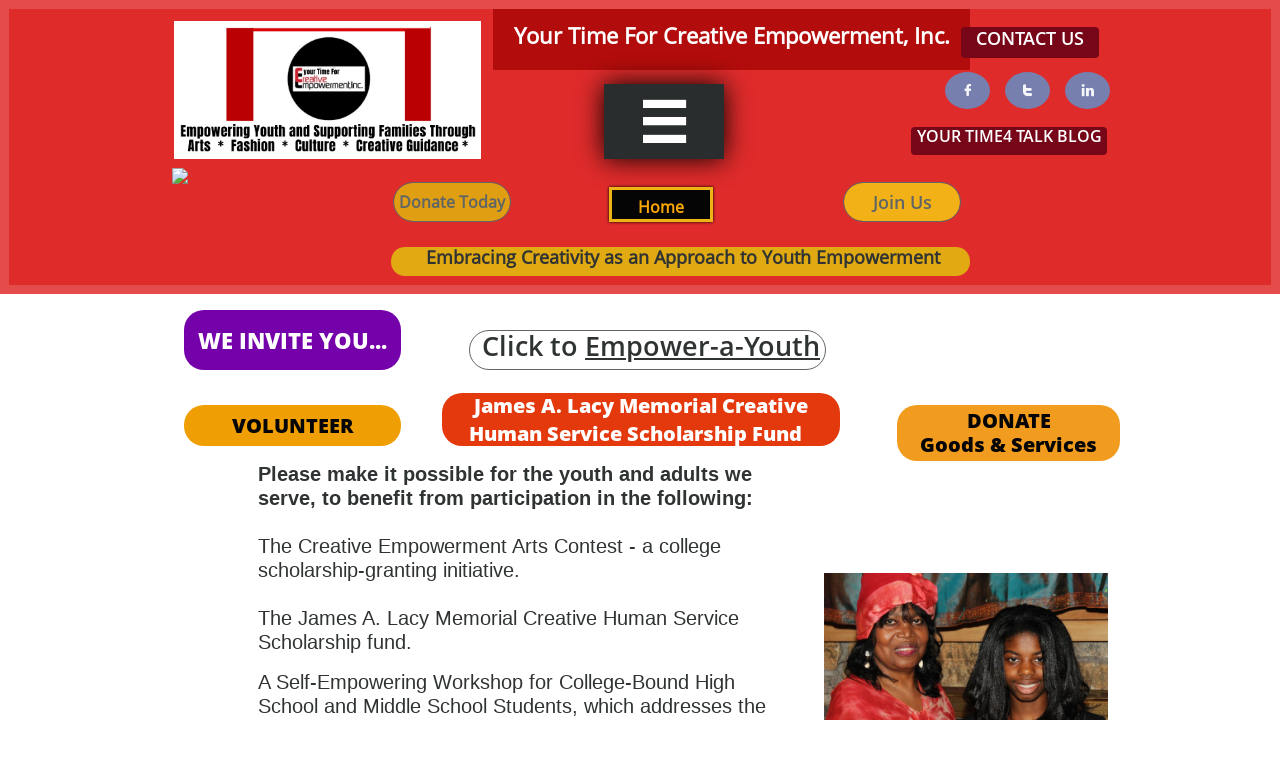

--- FILE ---
content_type: text/html
request_url: https://www.yourtime4liny.org/we-invite-you
body_size: 8129
content:
<!DOCTYPE html PUBLIC "-//W3C//DTD XHTML 1.0 Transitional//EN" "http://www.w3.org/TR/xhtml1/DTD/xhtml1-transitional.dtd">
<html xmlns="http://www.w3.org/1999/xhtml">
<head>
<title>WE INVITE YOU...</title>
<meta http-equiv="Content-Type" content="text/html; charset=utf-8"/>
<meta http-equiv="X-UA-Compatible" content="IE=edge">
<meta name="SKYPE_TOOLBAR" content="SKYPE_TOOLBAR_PARSER_COMPATIBLE"/>
<meta name="HandheldFriendly" content="True" />
<meta name="MobileOptimized" content="1024" />
<meta name="viewport" content="width=1024" /> 
<meta name="twitter:card" content="summary"/>
<meta property="og:image" content="https://storage.googleapis.com/wzsitethumbnails/site-50121574/800x500.jpg"/>
<meta property="og:image:width" content="800"/>
<meta property="og:image:height" content="500"/>

<script type="text/javascript">
var _fc;window.getInsights=function(a,b){_fc||(_fc=a,a=null),window.AMInsights?(_fc&&(_fc(window.AMInsights),_fc=null),a&&a(window.AMInsights)):(b=b||25,setTimeout(function(){window.getInsights(a,2*b)},b))};
</script>
<script type="text/javascript" src="https://assets.mywebsitebuilder.com/assets/t.js?brand=homestead&v=g-202507311507277730" async></script>
<script type="text/javascript">
window.getInsights(function(insights){insights.init('575a3856-1ecb-4a2e-b74d-3256c04adf56');});
</script>

<link rel='stylesheet' type='text/css' href='https://components.mywebsitebuilder.com/g-202507311507277730/viewer-homestead/viewer.css'/>

<script type='text/javascript'>
var PageData = {"baseAddress":"www.yourtime4liny.org","ServicesBasePath":"https://te-viewer.mywebsitebuilder.com","isTablet":false,"siteSettings":{"behanceSocialLinkId":"{\"type\":\"behance\",\"title\":\"Behance\",\"url\":\"https://www.behance.com\"}","dribbbleSocialLinkId":"{\"type\":\"dribbble\",\"title\":\"Dribbble\",\"url\":\"https://www.dribbble.com\"}","enableColumnsGrid":"false","etsySocialLinkId":"{\"type\":\"etsy\",\"title\":\"Etsy\",\"url\":\"https://www.etsy.com\"}","facebookSocialLinkId":"{\"type\":\"facebook\",\"title\":\"Facebook\",\"url\":\"https://www.facebook.com/@YourTimeForCreativeEmpowermentinc/\"}","flickrSocialLinkId":"{\"type\":\"flickr\",\"title\":\"Flickr\",\"url\":\"https://www.flickr.com\"}","instagramSocialLinkId":"{\"type\":\"instagram\",\"title\":\"Instagram\",\"url\":\"https://www.instagram.com\"}","isFirstMobileUse":"true","linkedinSocialLinkId":"{\"type\":\"linkedin\",\"title\":\"LinkedIn\",\"url\":\"https://www.linkedin.com/company/your-time-for-creative-empowerment-inc-\"}","mobileIsDeactivated":"true","paypalAccountId":"\"YourPayPalEmail@domain.com\"","PayPalcurrency":"\"USD\"","picasaSocialLinkId":"{\"type\":\"picasa\",\"title\":\"Picasa\",\"url\":\"https://www.picasa.com\"}","pinterestSocialLinkId":"{\"type\":\"pinterest\",\"title\":\"Pinterest\",\"url\":\"https://www.pinterest.com\"}","redditSocialLinkId":"{\"type\":\"reddit\",\"title\":\"Reddit\",\"url\":\"https://www.reddit.com\"}","renrenSocialLinkId":"{\"type\":\"renren\",\"title\":\"Renren\",\"url\":\"https://www.renren.com\"}","showAlwaysColumnsGrid":"false","soundCloudSocialLinkId":"{\"type\":\"soundCloud\",\"title\":\"SoundCloud\",\"url\":\"https://www.soundcloud.com\"}","tripAdvisorSocialLinkId":"{\"type\":\"tripAdvisor\",\"title\":\"Trip Advisor\",\"url\":\"https://www.tripadvisor.com\"}","tumblrSocialLinkId":"{\"type\":\"tumblr\",\"title\":\"Tumblr\",\"url\":\"https://www.tumblr.com\"}","twitterSocialLinkId":"{\"type\":\"twitter\",\"title\":\"Twitter\",\"url\":\"https://x./@yourtime4info\"}","vimeoSocialLinkId":"{\"type\":\"vimeo\",\"title\":\"Vimeo\",\"url\":\"https://www.vimeo.com\"}","vkSocialLinkId":"{\"type\":\"vk\",\"title\":\"VK\",\"url\":\"https://www.vk.com\"}","weiboSocialLinkId":"{\"type\":\"weibo\",\"title\":\"Weibo\",\"url\":\"https://www.weibo.com\"}","youtubeSocialLinkId":"{\"type\":\"youtube\",\"title\":\"Youtube\",\"url\":\"https://www.youtube.com\"}"},"defaultAjaxPageID":"id1600868717986","PageNotFound":false};
var Global = {"FacebookAppID":"744137685644053","IsMobileView":false,"IsTabletView":false,"IsMobileClient":false,"CloudflareOptions":6,"SiteID":50121574};
var SiteInformation = {"groupId":50121574,"isPublished":false,"limitations":{"video":{"limitation":{"isLimited":true},"dialog":{"isDiscount":false}},"pages":{"limitation":{"isLimited":true},"dialog":{"isDiscount":false}},"ecommerce":{"limitation":{"isLimited":true},"dialog":{"isDiscount":false}},"publish":{"limitation":{"isLimited":true},"dialog":{"isDiscount":false}},"stats":{"limitation":{"isLimited":false},"dialog":{"isDiscount":false}},"storage":{"limitation":{"isLimited":true},"dialog":{"isDiscount":false}},"file":{"limitation":{"isLimited":true},"dialog":{"isDiscount":false}},"premium":{"limitation":{"isLimited":false},"dialog":{"isDiscount":false}},"mobile":{"limitation":{"isLimited":false},"dialog":{"isDiscount":false}},"newSites":{"limitation":{"isLimited":true},"dialog":{"isDiscount":false}},"favicon":{"limitation":{"isLimited":true},"dialog":{"isDiscount":false}},"embedded":{"limitation":{"isLimited":true},"dialog":{"isDiscount":false}},"bannerFeature":{"limitation":{"isLimited":false},"dialog":{"isDiscount":false}},"history":{"limitation":{"isLimited":true},"dialog":{"isDiscount":false}},"posts":{"limitation":{"isLimited":true},"dialog":{"isDiscount":false}},"hdvideo":{"limitation":{"isLimited":true},"dialog":{"isDiscount":false}},"totalPages":{"limitation":{"isLimited":true},"dialog":{"isDiscount":false}},"advancedStats":{"limitation":{"isLimited":false},"dialog":{"isDiscount":false}},"form":{"limitation":{"isLimited":true},"dialog":{"isDiscount":false}}},"isPremium":true,"isSaved":false,"siteType":0,"isTemplate":false,"baseVersion":"91108841","isFirstSiteVersion":false,"hasSites":false,"storeInformation":{},"appMarketInformation":{}};
var Settings = {"UserStorageUrlsMap":{"2":"https://wzukusers.blob.core.windows.net/user-{0}/","6":"https://storage.googleapis.com/wzukusers/user-{0}/","61":"https://storage.googleapis.com/wzukusers/user-{0}/","100":"https://storage.googleapis.com/te-hosted-sites/user-{0}/","105":"https://storage.googleapis.com/te-sitey-sites/user-{0}/","103":"https://storage.googleapis.com/te-websitebuilder-sites/user-{0}/","102":"https://storage.googleapis.com/te-sitelio-sites/user-{0}/","106":"https://storage.googleapis.com/te-sitebuilder-sites/user-{0}/"},"WebzaiStorageUrlsMap":{"2":"https://wzuk.blob.core.windows.net/assets/","6":"https://storage.googleapis.com/wzuk/assets/","61":"https://storage.googleapis.com/wzuk/assets/"},"InsightsTrackerUrl":"https://assets.mywebsitebuilder.com/assets","GoogleMapsApiKey":"AIzaSyDQtuw04WyGWiY3JULv0HDpHdTK16H4_nI","RecaptchaSiteKey":"6LeCLkUUAAAAABEGEwlYoLyKNxIztJfM2okdeb2V","StaticContentUrl":"https://webzaidev.blob.core.windows.net/","ServiceAddress":"https://te-viewer.mywebsitebuilder.com","ApplicationRoot":"https://components.mywebsitebuilder.com/g-202507311507277730","Brand":103,"ApplicationDomain":"homestead.com","YoutubeApiKey":"AIzaSyArOiK2GZNoSkBzk6yqkfMFJDk7KAxLp8o","AppsIframeRoot":"https://components.mywebsitebuilder.com","AppVersion":"g-202507311507277730","DevelopmentMode":"","ServiceEndpoints":{"Store":{"EmbedApi":"https://embed.mywebsitebuilder.com/dist/src/","PublicApi":"https://api.mywebsitebuilder.com/v1/"},"Storage":null},"ImageProxy":"https://images.builderservices.io/s/?","DataProxy":"https://data.mywebsitebuilder.com","IsApiPartner":true,"FacebookAppId":"744137685644053","BrandName":"homestead","RaygunSettings":null,"FreeBannerUrl":""};

</script>
<script src='https://components.mywebsitebuilder.com/g-202507311507277730/viewer/viewer.js' type='text/javascript'></script>

<script src='https://storage.googleapis.com/wzukusers/user-34601890/sites/50121574/0d3be0c8839f4874946ce2b62a7caee4/5c32770c3d6b461fb5fe56ce5d8b274c.js?1763669575' type='text/javascript'></script>
<script src='https://storage.googleapis.com/wzukusers/user-34601890/sites/50121574/0d3be0c8839f4874946ce2b62a7caee4/3c52c613b6cf4b8fbd00da328cdaec70.js?1763669575' type='text/javascript'></script>
<script src='https://storage.googleapis.com/wzukusers/user-34601890/sites/50121574/0d3be0c8839f4874946ce2b62a7caee4/053c1afcf78946b09c710b80748f4953.js?1763669575' type='text/javascript'></script>
<script type='text/javascript'>
var SiteFilesMap = {"page-1403784258535":"https://storage.googleapis.com/wzukusers/user-34601890/sites/50121574/0d3be0c8839f4874946ce2b62a7caee4/13a70d1f0b4b44deb97b024d744d1796.js","page-id1599253638019":"https://storage.googleapis.com/wzukusers/user-34601890/sites/50121574/0d3be0c8839f4874946ce2b62a7caee4/e7fedbc81a1b42bab2c5852e9305787a.js","page-id1599596753162":"https://storage.googleapis.com/wzukusers/user-34601890/sites/50121574/0d3be0c8839f4874946ce2b62a7caee4/cf18061c22c24c37b965c21c2ae60ed6.js","page-id1599596762443":"https://storage.googleapis.com/wzukusers/user-34601890/sites/50121574/0d3be0c8839f4874946ce2b62a7caee4/89a4d0b5bd274a0b90c3efb23f45e3b0.js","page-id1599596778671":"https://storage.googleapis.com/wzukusers/user-34601890/sites/50121574/0d3be0c8839f4874946ce2b62a7caee4/48dc169958b14bfda5b7fc6a1445af8f.js","page-id1599596797146":"https://storage.googleapis.com/wzukusers/user-34601890/sites/50121574/0d3be0c8839f4874946ce2b62a7caee4/3ce7e30db77d4ba78285b5a03a8bcdac.js","page-id1599596818948":"https://storage.googleapis.com/wzukusers/user-34601890/sites/50121574/0d3be0c8839f4874946ce2b62a7caee4/3fd4a7d276f1460eb31127664d812773.js","page-id1599596825867":"https://storage.googleapis.com/wzukusers/user-34601890/sites/50121574/0d3be0c8839f4874946ce2b62a7caee4/93d82f0aa01649d7886d91197e0858e9.js","page-id1599596832881":"https://storage.googleapis.com/wzukusers/user-34601890/sites/50121574/0d3be0c8839f4874946ce2b62a7caee4/9c701eeb55594fd2951f0f1155dc4efe.js","page-id1599596848427":"https://storage.googleapis.com/wzukusers/user-34601890/sites/50121574/0d3be0c8839f4874946ce2b62a7caee4/f5d2a416cd814121841d776706e56e1a.js","page-id1600868717986":"https://storage.googleapis.com/wzukusers/user-34601890/sites/50121574/0d3be0c8839f4874946ce2b62a7caee4/3c52c613b6cf4b8fbd00da328cdaec70.js","page-id1626779168396":"https://storage.googleapis.com/wzukusers/user-34601890/sites/50121574/0d3be0c8839f4874946ce2b62a7caee4/f1fcb1fa8dad467c87f0c78471069d2a.js","page-id1627079098507":"https://storage.googleapis.com/wzukusers/user-34601890/sites/50121574/0d3be0c8839f4874946ce2b62a7caee4/1ea02075ff3b4b7a98ab6a7e111ec7d8.js","page-id1627612922157":"https://storage.googleapis.com/wzukusers/user-34601890/sites/50121574/0d3be0c8839f4874946ce2b62a7caee4/42a2b6444ab64044aaea58ad81c1d4d4.js","page-id1629240113414":"https://storage.googleapis.com/wzukusers/user-34601890/sites/50121574/0d3be0c8839f4874946ce2b62a7caee4/dbe2f03f2594477fbdbce3c4a134cc8d.js","page-id1630431797436":"https://storage.googleapis.com/wzukusers/user-34601890/sites/50121574/0d3be0c8839f4874946ce2b62a7caee4/42f983c2a37c469dacd16d023299efd1.js","page-id1666618874173":"https://storage.googleapis.com/wzukusers/user-34601890/sites/50121574/0d3be0c8839f4874946ce2b62a7caee4/58f911a75a3f4c978ffb4dc899d96bec.js","page-id1690374976850":"https://storage.googleapis.com/wzukusers/user-34601890/sites/50121574/0d3be0c8839f4874946ce2b62a7caee4/341c908229f0461e97b81fc092f153b1.js","page-id1731506259413":"https://storage.googleapis.com/wzukusers/user-34601890/sites/50121574/0d3be0c8839f4874946ce2b62a7caee4/a4d3936359e34bd3bc032769a985f362.js","master-1343569893636":"https://storage.googleapis.com/wzukusers/user-34601890/sites/50121574/0d3be0c8839f4874946ce2b62a7caee4/053c1afcf78946b09c710b80748f4953.js","site-structure":"https://storage.googleapis.com/wzukusers/user-34601890/sites/50121574/0d3be0c8839f4874946ce2b62a7caee4/5c32770c3d6b461fb5fe56ce5d8b274c.js"};
</script>


<style type="text/css"> #mobile-loading-screen, #desktop-loading-screen{position:absolute;left:0;top:0;right:0;bottom:0;z-index:100000000;background:white url('[data-uri]') center center no-repeat;} body.state-loading-mobile-viewer, body.state-loading-mobile-viewer .page-element, body.state-loading-mobile-viewer #body-element, body.state-loading-desktop-viewer, body.state-loading-desktop-viewer .page-element, body.state-loading-desktop-viewer #body-element{height:100%;width:100%;overflow-y:hidden !important;} </style>
<script type="text/javascript">
var DynamicPageContent = null;
var DBSiteMetaData = { "pagesStructureInformation":{"pagesData":{"1403784258535":{"metaTags":"","headerCode":"","footerCode":"","tags":[],"id":"1403784258535","pageID":null,"pid":null,"title":"Home","name":null,"pageTitle":"Your Time For Creative Empowerment, Inc.","description":"The arts, fashion & culture as life skills tools and self-help solutions to 21st Century life's challenges and pitfalls for youth, parents and seniors","keyWords":"","index":1,"isHomePage":true,"shareStyle":true,"useNameASTitle":false,"supportsMobileStates":true,"urlAlias":"home","useNameASUrl":true,"useDefaultTitle":false,"masterPageListName":"","masterPageType":"","isSearchEngineDisabled":false},"id1599253638019":{"metaTags":"","headerCode":"","footerCode":"","tags":[],"id":"id1599253638019","pageID":null,"pid":null,"title":"About Us","name":null,"pageTitle":"Contact Us","description":"","keyWords":"","index":17,"isHomePage":false,"shareStyle":false,"useNameASTitle":false,"supportsMobileStates":true,"urlAlias":"whatwedo2","useNameASUrl":false,"useDefaultTitle":false,"masterPageListName":"","masterPageType":"","isSearchEngineDisabled":false},"id1599596753162":{"metaTags":"","headerCode":"","footerCode":"","tags":[],"id":"id1599596753162","pageID":null,"pid":null,"title":"Philosophy & Mission","name":null,"pageTitle":"Your time for creative empowerment, Inc. Our-Philosophy","description":"We are excited to work with all people who can benefit from our programs regardless of race or creed. For we know that challenges do not discriminate ","keyWords":"","index":2,"isHomePage":false,"shareStyle":false,"useNameASTitle":false,"supportsMobileStates":true,"urlAlias":"our-philosophy","useNameASUrl":false,"useDefaultTitle":false,"masterPageListName":"","masterPageType":"","isSearchEngineDisabled":false},"id1599596762443":{"metaTags":"","headerCode":"","footerCode":"","tags":[],"id":"id1599596762443","pageID":null,"pid":null,"title":"What We Offer","name":null,"pageTitle":"Our-Programs","description":"","keyWords":"","index":3,"isHomePage":false,"shareStyle":false,"useNameASTitle":false,"supportsMobileStates":true,"urlAlias":"our-programs","useNameASUrl":false,"useDefaultTitle":false,"masterPageListName":"","masterPageType":"","isSearchEngineDisabled":false},"id1599596778671":{"metaTags":"","headerCode":"","footerCode":"","tags":[],"id":"id1599596778671","pageID":null,"pid":null,"title":"Community Networking Soiree","name":null,"pageTitle":"Self-Empowering-Workshop","description":"","keyWords":"","index":5,"isHomePage":false,"shareStyle":false,"useNameASTitle":false,"supportsMobileStates":true,"urlAlias":"freecommunitynetworkingsoiree","useNameASUrl":false,"useDefaultTitle":false,"masterPageListName":"","masterPageType":"","isSearchEngineDisabled":false},"id1599596797146":{"metaTags":"","headerCode":"","footerCode":"","tags":[],"id":"id1599596797146","pageID":null,"pid":null,"title":"Self-Empowering Workshop","name":null,"pageTitle":"Self-Empowering-Workshop","description":"","keyWords":"","index":10,"isHomePage":false,"shareStyle":false,"useNameASTitle":false,"supportsMobileStates":true,"urlAlias":"self-empowering-workshop","useNameASUrl":false,"useDefaultTitle":false,"masterPageListName":"","masterPageType":"","isSearchEngineDisabled":false},"id1599596818948":{"metaTags":"","headerCode":"","footerCode":"","tags":[],"id":"id1599596818948","pageID":null,"pid":null,"title":"Fundraising Gala","name":null,"pageTitle":"Your Time For Creative Empowerment, Inc.","description":"The arts, fashion & culture as life skills tools and self-help solutions to 21st Century life's challenges and pitfalls for youth, parents and seniors","keyWords":"","index":11,"isHomePage":false,"shareStyle":false,"useNameASTitle":false,"supportsMobileStates":true,"urlAlias":"gala","useNameASUrl":false,"useDefaultTitle":false,"masterPageListName":"","masterPageType":"","isSearchEngineDisabled":false},"id1599596825867":{"metaTags":"","headerCode":"","footerCode":"","tags":[],"id":"id1599596825867","pageID":null,"pid":null,"title":"Contact Us","name":null,"pageTitle":"Contact-Us","description":"","keyWords":"","index":13,"isHomePage":false,"shareStyle":false,"useNameASTitle":false,"supportsMobileStates":true,"urlAlias":"contact-us_1","useNameASUrl":false,"useDefaultTitle":false,"masterPageListName":"","masterPageType":"","isSearchEngineDisabled":false},"id1599596832881":{"metaTags":"","headerCode":"","footerCode":"","tags":[],"id":"id1599596832881","pageID":null,"pid":null,"title":"Volunteer","name":null,"pageTitle":"Volunteers","description":"","keyWords":"","index":15,"isHomePage":false,"shareStyle":false,"useNameASTitle":false,"supportsMobileStates":true,"urlAlias":"volunteerwithus","useNameASUrl":false,"useDefaultTitle":false,"masterPageListName":"","masterPageType":"","isSearchEngineDisabled":false},"id1599596848427":{"metaTags":"","headerCode":"","footerCode":"","tags":[],"id":"id1599596848427","pageID":null,"pid":null,"title":"Goods & Services Donation","name":null,"pageTitle":"Donation-Page","description":"","keyWords":"","index":16,"isHomePage":false,"shareStyle":false,"useNameASTitle":false,"supportsMobileStates":true,"urlAlias":"goodsandservicesdonation","useNameASUrl":false,"useDefaultTitle":false,"masterPageListName":"","masterPageType":"","isSearchEngineDisabled":false,"menu":{"isMobileDisabled":false}},"id1600868717986":{"metaTags":"","headerCode":"","footerCode":"","tags":[],"id":"id1600868717986","pageID":null,"pid":null,"title":"WE INVITE YOU...","name":null,"pageTitle":"","description":"","keyWords":"","index":8,"isHomePage":false,"shareStyle":false,"useNameASTitle":false,"supportsMobileStates":true,"urlAlias":"we-invite-you","useNameASUrl":true,"useDefaultTitle":false,"masterPageListName":"","masterPageType":"","isSearchEngineDisabled":false,"menu":{"isDesktopDisabled":false,"isMobileDisabled":false}},"id1626779168396":{"metaTags":"","headerCode":"","footerCode":"","tags":[],"id":"id1626779168396","pageID":null,"pid":null,"title":"Testimonials","name":null,"pageTitle":"","description":"","keyWords":"","index":4,"isHomePage":false,"shareStyle":false,"useNameASTitle":false,"supportsMobileStates":true,"urlAlias":"testimonials","useNameASUrl":true,"useDefaultTitle":false,"masterPageListName":"","masterPageType":"","isSearchEngineDisabled":false},"id1627079098507":{"metaTags":"","headerCode":"","footerCode":"","tags":[],"id":"id1627079098507","pageID":null,"pid":null,"title":"In Memory","name":null,"pageTitle":"","description":"","keyWords":"","index":18,"isHomePage":false,"shareStyle":false,"useNameASTitle":false,"supportsMobileStates":true,"urlAlias":"in-memory","useNameASUrl":true,"useDefaultTitle":false,"masterPageListName":"","masterPageType":"","isSearchEngineDisabled":false},"id1627612922157":{"metaTags":"","headerCode":"","footerCode":"","tags":[],"id":"id1627612922157","pageID":null,"pid":null,"title":"Our Sponsors","name":null,"pageTitle":"","description":"","keyWords":"","index":14,"isHomePage":false,"shareStyle":false,"useNameASTitle":false,"supportsMobileStates":true,"urlAlias":"our-sponsors","useNameASUrl":true,"useDefaultTitle":false,"masterPageListName":"","masterPageType":"","isSearchEngineDisabled":false,"menu":{"isDesktopDisabled":false,"isMobileDisabled":false}},"id1629240113414":{"metaTags":"","headerCode":"","footerCode":"","tags":[],"id":"id1629240113414","pageID":null,"pid":null,"title":"Creative Empowerment Arts Contest","name":null,"pageTitle":"","description":"","keyWords":"","index":6,"isHomePage":false,"shareStyle":false,"useNameASTitle":false,"supportsMobileStates":true,"urlAlias":"creative-empowerment-arts-contest","useNameASUrl":true,"useDefaultTitle":false,"masterPageListName":"","masterPageType":"","isSearchEngineDisabled":false,"menu":{"isDesktopDisabled":false,"isMobileDisabled":false}},"id1630431797436":{"metaTags":"","headerCode":"","footerCode":"","tags":[],"id":"id1630431797436","pageID":null,"pid":null,"title":"Arts Contest Registration Forms","name":null,"pageTitle":"","description":"","keyWords":"","index":12,"isHomePage":false,"shareStyle":false,"useNameASTitle":false,"supportsMobileStates":true,"urlAlias":"arts-contest-registration-forms","useNameASUrl":false,"useDefaultTitle":false,"masterPageListName":"","masterPageType":"","isSearchEngineDisabled":true,"menu":{"isDesktopDisabled":true,"isMobileDisabled":true}},"id1666618874173":{"metaTags":"","headerCode":"","footerCode":"","tags":[],"id":"id1666618874173","pageID":null,"pid":null,"title":"website Update","name":null,"pageTitle":"","description":"","keyWords":"","index":19,"isHomePage":false,"shareStyle":false,"useNameASTitle":false,"supportsMobileStates":true,"urlAlias":"website-update","useNameASUrl":false,"useDefaultTitle":false,"masterPageListName":"","masterPageType":"","isSearchEngineDisabled":true,"menu":{"isDesktopDisabled":true,"isMobileDisabled":true}},"id1690374976850":{"metaTags":"","headerCode":"","footerCode":"","tags":[],"id":"id1690374976850","pageID":null,"pid":null,"title":"Upcoming Events","name":null,"pageTitle":"","description":"","keyWords":"","index":9,"isHomePage":false,"shareStyle":false,"useNameASTitle":false,"supportsMobileStates":true,"urlAlias":"upcoming-events","useNameASUrl":true,"useDefaultTitle":false,"masterPageListName":"","masterPageType":"","isSearchEngineDisabled":false,"menu":{"isDesktopDisabled":false,"isMobileDisabled":false}},"id1731506259413":{"metaTags":"","headerCode":"","footerCode":"","tags":[],"id":"id1731506259413","pageID":null,"pid":null,"title":"Community Collaboration Conference Sponsorship","name":null,"pageTitle":"","description":"","keyWords":"","index":7,"isHomePage":false,"shareStyle":false,"useNameASTitle":false,"supportsMobileStates":true,"urlAlias":"community-collaboration-conference-sponsorship","useNameASUrl":true,"useDefaultTitle":false,"masterPageListName":"","masterPageType":"","isSearchEngineDisabled":false,"menu":{"isDesktopDisabled":false,"isMobileDisabled":false}}},"pagesHierarchies": {"id1731506259413":["id1600868717986"]}},"siteStructureInformation":{"masterPages": {"1343569893636":{"pagesIDs":["1403784258535","id1599253638019","id1599596753162","id1599596762443","id1599596778671","id1599596797146","id1599596818948","id1599596825867","id1599596832881","id1599596848427","id1600868717986","id1626779168396","id1627079098507","id1627612922157","id1629240113414","id1630431797436","id1666618874173","id1690374976850","id1731506259413"]}},"listsInformation": {}} };
var TemporaryImages = [];
Viewer.initialize();
</script>
</head>
<body class="state-loading-desktop-viewer">
<div id="desktop-loading-screen"></div>


<div id="body-element"></div>

</body>
</html>



--- FILE ---
content_type: text/html; charset=utf-8
request_url: https://form.jotform.com/202664899576172
body_size: 7936
content:
<!DOCTYPE HTML PUBLIC "-//W3C//DTD HTML 4.01//EN" "http://www.w3.org/TR/html4/strict.dtd">
<html lang="en-US"  class="supernova "><head>
<meta http-equiv="Content-Type" content="text/html; charset=utf-8" />
<link rel="alternate" type="application/json+oembed" href="https://www.jotform.com/oembed/?format=json&amp;url=https%3A%2F%2Fform.jotform.com%2F202664899576172" title="oEmbed Form">
<link rel="alternate" type="text/xml+oembed" href="https://www.jotform.com/oembed/?format=xml&amp;url=https%3A%2F%2Fform.jotform.com%2F202664899576172" title="oEmbed Form">
<meta property="og:title" content="Your Time For Creative Empowerment, Inc. Goods &amp; Services Donation Form" >
<meta property="og:url" content="https://form.jotform.com/202664899576172" >
<meta property="og:description" content="Please click the link to complete this form." >
<meta name="slack-app-id" content="AHNMASS8M">
<meta property="og:image" content="https://www.jotform.com/uploads/Madona_madona/form_files/IMG_6231.676dabd4db4b03.77274495.jpeg" />
<link rel="shortcut icon" href="https://cdn.jotfor.ms/assets/img/favicons/favicon-2021-light%402x.png">
<link rel="apple-touch-icon" href="https://cdn.jotfor.ms/assets/img/favicons/favicon-2021-light%402x.png">
<script>
          var favicon = document.querySelector('link[rel="shortcut icon"]');
          window.isDarkMode = (window.matchMedia && window.matchMedia('(prefers-color-scheme: dark)').matches);
          if(favicon && window.isDarkMode) {
              favicon.href = favicon.href.replaceAll('favicon-2021-light%402x.png', 'favicon-2021-dark%402x.png');
          }
      </script><link rel="canonical" href="https://form.jotform.com/202664899576172" />
<meta name="viewport" content="width=device-width, initial-scale=1.0, maximum-scale=5.0, user-scalable=1" />
<meta name="HandheldFriendly" content="true" />
<title>Your Time For Creative Empowerment, Inc. Goods &amp; Services Donation Form</title>
<link href="https://cdn.jotfor.ms/s/static/21bf33ac6ee/static/formCss.css" rel="stylesheet" type="text/css" />
<link type="text/css" rel="stylesheet" href="https://cdn.jotfor.ms/stylebuilder/static/form-common.css?v=bfad20d
"/>
<style type="text/css">@media print{*{-webkit-print-color-adjust: exact !important;color-adjust: exact !important;}.form-section{display:inline!important}.form-pagebreak{display:none!important}.form-section-closed{height:auto!important}.page-section{position:initial!important}}</style>
<link type="text/css" rel="stylesheet" href="https://cdn.jotfor.ms/stylebuilder/static/form-layout/nova.css?v3.3.68078"/>
<link type="text/css" rel="stylesheet" href="https://cdn.jotfor.ms/themes/CSS/566a91c2977cdfcd478b4567.css?v=3.3.68078&themeRevisionID=5dca5ac9a5e86d17235d90c1"/>
<link type="text/css" rel="stylesheet" href="https://cdn.jotfor.ms/s/static/21bf33ac6ee/css/styles/payment/payment_feature.css?3.3.68078" />
<style type="text/css">
    .form-label-left{
        width:150px;
    }
    .form-line{
        padding-top:12px;
        padding-bottom:12px;
    }
    .form-label-right{
        width:150px;
    }
    body, html{
        margin:0;
        padding:0;
        background:#f7edd0;
    }

    .form-all{
        margin:0px auto;
        padding-top:0px;
        width:650px;
        color:#000000 !important;
        font-family:"Lucida Grande", "Lucida Sans Unicode", "Lucida Sans", Verdana, sans-serif;
        font-size:14px;
    }
    .form-radio-item label, .form-checkbox-item label, .form-grading-label, .form-header{
        color: false;
    }

</style>

<style type="text/css" id="form-designer-style">
    /* Injected CSS Code */
/*PREFERENCES STYLE*/
    .form-all {
      font-family: Lucida Grande, sans-serif;
    }
    .form-all .qq-upload-button,
    .form-all .form-submit-button,
    .form-all .form-submit-reset,
    .form-all .form-submit-print {
      font-family: Lucida Grande, sans-serif;
    }
    .form-all .form-pagebreak-back-container,
    .form-all .form-pagebreak-next-container {
      font-family: Lucida Grande, sans-serif;
    }
    .form-header-group {
      font-family: Lucida Grande, sans-serif;
    }
    .form-label {
      font-family: Lucida Grande, sans-serif;
    }
  
    .form-label.form-label-auto {
      
    display: block;
    float: none;
    text-align: left;
    width: 100%;
  
    }
  
    .form-line {
      margin-top: 12px 36px 12px 36px px;
      margin-bottom: 12px 36px 12px 36px px;
    }
  
    .form-all {
      max-width: 650px;
      width: 100%;
    }
  
    .form-label.form-label-left,
    .form-label.form-label-right,
    .form-label.form-label-left.form-label-auto,
    .form-label.form-label-right.form-label-auto {
      width: 150px;
    }
  
    .form-all {
      font-size: 14px
    }
    .form-all .qq-upload-button,
    .form-all .qq-upload-button,
    .form-all .form-submit-button,
    .form-all .form-submit-reset,
    .form-all .form-submit-print {
      font-size: 14px
    }
    .form-all .form-pagebreak-back-container,
    .form-all .form-pagebreak-next-container {
      font-size: 14px
    }
  
    .supernova .form-all, .form-all {
      background-color: #f7edd0;
      border: 1px solid transparent;
    }
  
    .form-all {
      color: #000000;
    }
    .form-header-group .form-header {
      color: #000000;
    }
    .form-header-group .form-subHeader {
      color: #000000;
    }
    .form-label-top,
    .form-label-left,
    .form-label-right,
    .form-html,
    .form-checkbox-item label,
    .form-radio-item label {
      color: #000000;
    }
    .form-sub-label {
      color: #1a1a1a;
    }
  
    .supernova {
      background-color: #ffffff;
    }
    .supernova body {
      background: transparent;
    }
  
    .form-textbox,
    .form-textarea,
    .form-dropdown,
    .form-radio-other-input,
    .form-checkbox-other-input,
    .form-captcha input,
    .form-spinner input {
      background-color: #fff;
    }
  
    .supernova {
      background-image: none;
    }
    #stage {
      background-image: none;
    }
  
    .form-all {
      background-image: none;
    }
  
  .ie-8 .form-all:before { display: none; }
  .ie-8 {
    margin-top: auto;
    margin-top: initial;
  }
  
  /*PREFERENCES STYLE*//*__INSPECT_SEPERATOR__*/
    /* Injected CSS Code */
</style>

<script>window.enableEventObserver=true</script>
<script>window.CDN="https://cdn.jotfor.ms/"</script>
<script>window.umdRootPath="https://cdn.jotfor.ms/s/umd/484c182c8be/"</script>
<script>window.staticRootPath="https://cdn.jotfor.ms/s/static/21bf33ac6ee/"</script>
<script src="https://cdn.jotfor.ms/s/static/21bf33ac6ee/static/prototype.forms.js" type="text/javascript"></script>
<script src="https://cdn.jotfor.ms/s/static/21bf33ac6ee/static/jotform.forms.js" type="text/javascript"></script>
<script src="https://cdn.jotfor.ms/s/static/21bf33ac6ee/js/punycode-1.4.1.min.js" type="text/javascript" defer></script>
<script src="https://cdn.jotfor.ms/s/umd/484c182c8be/for-form-branding-footer.js" type="text/javascript" defer></script>
<script type="text/javascript">	JotForm.newDefaultTheme = false;
	JotForm.extendsNewTheme = false;
	// {GPT_APP_SCRIPT}
	JotForm.singleProduct = false;
	JotForm.newPaymentUIForNewCreatedForms = false;
	JotForm.texts = {"confirmEmail":"E-mail does not match","pleaseWait":"Please wait...","validateEmail":"You need to validate this e-mail","confirmClearForm":"Are you sure you want to clear the form","lessThan":"Your score should be less than or equal to","incompleteFields":"There are incomplete required fields. Please complete them.","required":"This field is required.","requireOne":"At least one field required.","requireEveryRow":"Every row is required.","requireEveryCell":"Every cell is required.","email":"Enter a valid e-mail address","alphabetic":"This field can only contain letters","numeric":"This field can only contain numeric values","alphanumeric":"This field can only contain letters and numbers.","cyrillic":"This field can only contain cyrillic characters","url":"This field can only contain a valid URL","currency":"This field can only contain currency values.","fillMask":"Field value must fill mask.","uploadExtensions":"You can only upload following files:","noUploadExtensions":"File has no extension file type (e.g. .txt, .png, .jpeg)","uploadFilesize":"File size cannot be bigger than:","uploadFilesizemin":"File size cannot be smaller than:","gradingScoreError":"Score total should only be less than or equal to","inputCarretErrorA":"Input should not be less than the minimum value:","inputCarretErrorB":"Input should not be greater than the maximum value:","maxDigitsError":"The maximum digits allowed is","minCharactersError":"The number of characters should not be less than the minimum value:","maxCharactersError":"The number of characters should not be more than the maximum value:","freeEmailError":"Free email accounts are not allowed","minSelectionsError":"The minimum required number of selections is ","maxSelectionsError":"The maximum number of selections allowed is ","pastDatesDisallowed":"Date must not be in the past.","dateLimited":"This date is unavailable.","dateInvalid":"This date is not valid. The date format is {format}","dateInvalidSeparate":"This date is not valid. Enter a valid {element}.","ageVerificationError":"You must be older than {minAge} years old to submit this form.","multipleFileUploads_typeError":"{file} has invalid extension. Only {extensions} are allowed.","multipleFileUploads_sizeError":"{file} is too large, maximum file size is {sizeLimit}.","multipleFileUploads_minSizeError":"{file} is too small, minimum file size is {minSizeLimit}.","multipleFileUploads_emptyError":"{file} is empty, please select files again without it.","multipleFileUploads_uploadFailed":"File upload failed, please remove it and upload the file again.","multipleFileUploads_onLeave":"The files are being uploaded, if you leave now the upload will be cancelled.","multipleFileUploads_fileLimitError":"Only {fileLimit} file uploads allowed.","dragAndDropFilesHere_infoMessage":"Drag and drop files here","chooseAFile_infoMessage":"Choose a file","maxFileSize_infoMessage":"Max. file size","generalError":"There are errors on the form. Please fix them before continuing.","generalPageError":"There are errors on this page. Please fix them before continuing.","wordLimitError":"Too many words. The limit is","wordMinLimitError":"Too few words.  The minimum is","characterLimitError":"Too many Characters.  The limit is","characterMinLimitError":"Too few characters. The minimum is","ccInvalidNumber":"Credit Card Number is invalid.","ccInvalidCVC":"CVC number is invalid.","ccInvalidExpireDate":"Expire date is invalid.","ccInvalidExpireMonth":"Expiration month is invalid.","ccInvalidExpireYear":"Expiration year is invalid.","ccMissingDetails":"Please fill up the credit card details.","ccMissingProduct":"Please select at least one product.","ccMissingDonation":"Please enter numeric values for donation amount.","disallowDecimals":"Please enter a whole number.","restrictedDomain":"This domain is not allowed","ccDonationMinLimitError":"Minimum amount is {minAmount} {currency}","requiredLegend":"All fields marked with * are required and must be filled.","geoPermissionTitle":"Permission Denied","geoPermissionDesc":"Check your browser's privacy settings.","geoNotAvailableTitle":"Position Unavailable","geoNotAvailableDesc":"Location provider not available. Please enter the address manually.","geoTimeoutTitle":"Timeout","geoTimeoutDesc":"Please check your internet connection and try again.","selectedTime":"Selected Time","formerSelectedTime":"Former Time","cancelAppointment":"Cancel Appointment","cancelSelection":"Cancel Selection","confirmSelection":"Confirm Selection","noSlotsAvailable":"No slots available","slotUnavailable":"{time} on {date} has been selected is unavailable. Please select another slot.","multipleError":"There are {count} errors on this page. Please correct them before moving on.","oneError":"There is {count} error on this page. Please correct it before moving on.","doneMessage":"Well done! All errors are fixed.","invalidTime":"Enter a valid time","doneButton":"Done","reviewSubmitText":"Review and Submit","nextButtonText":"Next","prevButtonText":"Previous","seeErrorsButton":"See Errors","notEnoughStock":"Not enough stock for the current selection","notEnoughStock_remainedItems":"Not enough stock for the current selection ({count} items left)","soldOut":"Sold Out","justSoldOut":"Just Sold Out","selectionSoldOut":"Selection Sold Out","subProductItemsLeft":"({count} items left)","startButtonText":"START","submitButtonText":"Submit","submissionLimit":"Sorry! Only one entry is allowed. <br> Multiple submissions are disabled for this form.","reviewBackText":"Back to Form","seeAllText":"See All","progressMiddleText":"of","fieldError":"field has an error.","error":"Error"};
	JotForm.isFormViewTrackingAllowed = true;
	JotForm.replaceTagTest = true;
	JotForm.activeRedirect = "thanktext";
	JotForm.uploadServerURL = "https://upload.jotform.com/upload";
	JotForm.submitError="jumpToFirstError";
	window.addEventListener('DOMContentLoaded',function(){window.brandingFooter.init({"formID":202664899576172,"campaign":"powered_by_jotform_le","isCardForm":false,"isLegacyForm":true,"formLanguage":"en"})});
	JotForm.init(function(){
	/*INIT-START*/
if (window.JotForm && JotForm.accessible) $('input_40').setAttribute('tabindex',0);
if (window.JotForm && JotForm.accessible) $('input_19').setAttribute('tabindex',0);
	/*INIT-END*/
	});

   setTimeout(function() {
JotForm.paymentExtrasOnTheFly([null,null,null,null,null,null,null,null,null,null,null,null,null,null,{"name":"submit","qid":"14","text":"Submit","type":"control_button"},null,null,{"name":"goodampamp","qid":"17","text":"","type":"control_radio"},null,{"name":"pleaseIndicate","qid":"19","text":"Please indicate in your message your donation of choice and when it will be ready for pick up. ","type":"control_textarea"},null,null,null,null,null,null,null,null,{"name":"pleaseJoin","qid":"28","text":"Please Join Us in our Youth Empowerment Journey by Donating Goods\u002FServices to Our Cause","type":"control_head"},null,null,null,{"description":"","name":"service","qid":"32","text":"Service","type":"control_radio"},null,{"description":"","name":"phoneNumber","qid":"34","text":"Phone Number","type":"control_phone"},{"description":"","name":"email","qid":"35","subLabel":"example@example.com","text":"Email","type":"control_email"},null,null,{"description":"","name":"name38","qid":"38","text":"Name","type":"control_fullname"},{"description":"","name":"address","qid":"39","text":"Address","type":"control_address"},{"description":"","name":"businessName","qid":"40","subLabel":"","text":"Business Name \u002F Affiliation","type":"control_textbox"},null,{"description":"","name":"goodampamp42","qid":"42","text":"Good & Services Request for: 1. Community Collaboration Conference on March 29, 2025                                                                      2. Self-Empowering Workshop for Students    (5th grade - college freshman) on April 26, 2025","type":"control_checkbox"}]);}, 20); 
</script>
</head>
<body>
<form class="jotform-form" onsubmit="return typeof testSubmitFunction !== 'undefined' && testSubmitFunction();" action="https://submit.jotform.com/submit/202664899576172" method="post" name="form_202664899576172" id="202664899576172" accept-charset="utf-8" autocomplete="on"><input type="hidden" name="formID" value="202664899576172" /><input type="hidden" id="JWTContainer" value="" /><input type="hidden" id="cardinalOrderNumber" value="" /><input type="hidden" id="jsExecutionTracker" name="jsExecutionTracker" value="build-date-1768382110194" /><input type="hidden" id="submitSource" name="submitSource" value="unknown" /><input type="hidden" id="submitDate" name="submitDate" value="undefined" /><input type="hidden" id="buildDate" name="buildDate" value="1768382110194" /><input type="hidden" name="uploadServerUrl" value="https://upload.jotform.com/upload" /><input type="hidden" name="eventObserver" value="1" />
  <div id="formCoverLogo" style="margin-bottom:32px" class="form-cover-wrapper form-has-cover form-page-cover-image-align-center">
    <div class="form-page-cover-image-wrapper" style="max-width:650px"><img src="https://www.jotform.com/uploads/Madona_madona/form_files/IMG_6231.676dabd4db4b03.77274495.jpeg" class="form-page-cover-image" width="260" height="141" alt="Your Time For Creative Empowerment, Inc. Goods &amp; Services Donation Form Logo" style="aspect-ratio:260/141" /></div>
  </div>
  <div role="main" class="form-all">
    <ul class="form-section page-section" role="presentation">
      <li id="cid_28" class="form-input-wide" data-type="control_head">
        <div class="form-header-group  header-default">
          <div class="header-text httal htvam">
            <h2 id="header_28" class="form-header" data-component="header">Please Join Us in our Youth Empowerment Journey by Donating Goods/Services to Our Cause</h2>
            <div id="subHeader_28" class="form-subHeader">Contact Us: info@yourtime4liny.org - www.yourtime4liny.org</div>
          </div>
        </div>
      </li>
      <li class="form-line jf-required" data-type="control_fullname" id="id_38"><label class="form-label form-label-top form-label-auto" id="label_38" for="first_38" aria-hidden="false"> Name<span class="form-required">*</span> </label>
        <div id="cid_38" class="form-input-wide jf-required">
          <div data-wrapper-react="true"><span class="form-sub-label-container" style="vertical-align:top" data-input-type="first"><input type="text" id="first_38" name="q38_name38[first]" class="form-textbox validate[required]" data-defaultvalue="" autoComplete="section-input_38 given-name" size="10" data-component="first" aria-labelledby="label_38 sublabel_38_first" required="" value="" /><label class="form-sub-label" for="first_38" id="sublabel_38_first" style="min-height:13px">First Name</label></span><span class="form-sub-label-container" style="vertical-align:top" data-input-type="last"><input type="text" id="last_38" name="q38_name38[last]" class="form-textbox validate[required]" data-defaultvalue="" autoComplete="section-input_38 family-name" size="15" data-component="last" aria-labelledby="label_38 sublabel_38_last" required="" value="" /><label class="form-sub-label" for="last_38" id="sublabel_38_last" style="min-height:13px">Last Name</label></span></div>
        </div>
      </li>
      <li class="form-line jf-required" data-type="control_phone" id="id_34"><label class="form-label form-label-top form-label-auto" id="label_34" for="input_34_area" aria-hidden="false"> Phone Number<span class="form-required">*</span> </label>
        <div id="cid_34" class="form-input-wide jf-required">
          <div data-wrapper-react="true"><span class="form-sub-label-container" style="vertical-align:top" data-input-type="areaCode"><input type="tel" id="input_34_area" name="q34_phoneNumber[area]" class="form-textbox validate[required]" data-defaultvalue="" autoComplete="section-input_34 tel-area-code" data-component="areaCode" aria-labelledby="label_34 sublabel_34_area" required="" value="" /><span class="phone-separate" aria-hidden="true"> -</span><label class="form-sub-label" for="input_34_area" id="sublabel_34_area" style="min-height:13px">Area Code</label></span><span class="form-sub-label-container" style="vertical-align:top" data-input-type="phone"><input type="tel" id="input_34_phone" name="q34_phoneNumber[phone]" class="form-textbox validate[required]" data-defaultvalue="" autoComplete="section-input_34 tel-local" data-component="phone" aria-labelledby="label_34 sublabel_34_phone" required="" value="" /><label class="form-sub-label" for="input_34_phone" id="sublabel_34_phone" style="min-height:13px">Phone Number</label></span></div>
        </div>
      </li>
      <li class="form-line jf-required" data-type="control_address" id="id_39" data-compound-hint=",,,,Please Select,,Please Select,"><label class="form-label form-label-top form-label-auto" id="label_39" for="input_39_addr_line1" aria-hidden="false"> Address<span class="form-required">*</span> </label>
        <div id="cid_39" class="form-input-wide jf-required">
          <div summary="" class="form-address-table jsTest-addressField">
            <div class="form-address-line-wrapper jsTest-address-line-wrapperField"><span class="form-address-line form-address-street-line jsTest-address-lineField"><span class="form-sub-label-container" style="vertical-align:top"><input type="text" id="input_39_addr_line1" name="q39_address[addr_line1]" class="form-textbox validate[required] form-address-line" data-defaultvalue="" autoComplete="section-input_39 address-line1" data-component="address_line_1" aria-labelledby="label_39 sublabel_39_addr_line1" required="" value="" /><label class="form-sub-label" for="input_39_addr_line1" id="sublabel_39_addr_line1" style="min-height:13px">Street Address</label></span></span></div>
            <div class="form-address-line-wrapper jsTest-address-line-wrapperField"><span class="form-address-line form-address-street-line jsTest-address-lineField"><span class="form-sub-label-container" style="vertical-align:top"><input type="text" id="input_39_addr_line2" name="q39_address[addr_line2]" class="form-textbox form-address-line" data-defaultvalue="" autoComplete="section-input_39 address-line2" data-component="address_line_2" aria-labelledby="label_39 sublabel_39_addr_line2" value="" /><label class="form-sub-label" for="input_39_addr_line2" id="sublabel_39_addr_line2" style="min-height:13px">Street Address Line 2</label></span></span></div>
            <div class="form-address-line-wrapper jsTest-address-line-wrapperField"><span class="form-address-line form-address-city-line jsTest-address-lineField "><span class="form-sub-label-container" style="vertical-align:top"><input type="text" id="input_39_city" name="q39_address[city]" class="form-textbox validate[required] form-address-city" data-defaultvalue="" autoComplete="section-input_39 address-level2" data-component="city" aria-labelledby="label_39 sublabel_39_city" required="" value="" /><label class="form-sub-label" for="input_39_city" id="sublabel_39_city" style="min-height:13px">City</label></span></span><span class="form-address-line form-address-state-line jsTest-address-lineField "><span class="form-sub-label-container" style="vertical-align:top"><input type="text" id="input_39_state" name="q39_address[state]" class="form-textbox validate[required] form-address-state" data-defaultvalue="" autoComplete="section-input_39 address-level1" data-component="state" aria-labelledby="label_39 sublabel_39_state" required="" value="" /><label class="form-sub-label" for="input_39_state" id="sublabel_39_state" style="min-height:13px">State / Province</label></span></span></div>
            <div class="form-address-line-wrapper jsTest-address-line-wrapperField"><span class="form-address-line form-address-zip-line jsTest-address-lineField "><span class="form-sub-label-container" style="vertical-align:top"><input type="text" id="input_39_postal" name="q39_address[postal]" class="form-textbox validate[required] form-address-postal" data-defaultvalue="" autoComplete="section-input_39 postal-code" data-component="zip" aria-labelledby="label_39 sublabel_39_postal" required="" value="" /><label class="form-sub-label" for="input_39_postal" id="sublabel_39_postal" style="min-height:13px">Postal / Zip Code</label></span></span></div>
          </div>
        </div>
      </li>
      <li class="form-line jf-required" data-type="control_email" id="id_35"><label class="form-label form-label-top form-label-auto" id="label_35" for="input_35" aria-hidden="false"> Email<span class="form-required">*</span> </label>
        <div id="cid_35" class="form-input-wide jf-required"> <span class="form-sub-label-container" style="vertical-align:top"><input type="email" id="input_35" name="q35_email" class="form-textbox validate[required, Email]" data-defaultvalue="" autoComplete="section-input_35 email" size="30" data-component="email" aria-labelledby="label_35 sublabel_input_35" required="" value="" /><label class="form-sub-label" for="input_35" id="sublabel_input_35" style="min-height:13px">example@example.com</label></span> </div>
      </li>
      <li class="form-line jf-required" data-type="control_textbox" id="id_40"><label class="form-label form-label-top form-label-auto" id="label_40" for="input_40" aria-hidden="false"> Business Name / Affiliation<span class="form-required">*</span> </label>
        <div id="cid_40" class="form-input-wide jf-required"> <input type="text" id="input_40" name="q40_businessName" data-type="input-textbox" class="form-textbox validate[required]" data-defaultvalue="" size="20" data-component="textbox" aria-labelledby="label_40" required="" value="" /> </div>
      </li>
      <li class="form-line" data-type="control_checkbox" id="id_42"><label class="form-label form-label-top form-label-auto" id="label_42" aria-hidden="false"> Good &amp; Services Request for: 1. Community Collaboration Conference on March 29, 2025 2. Self-Empowering Workshop for Students (5th grade - college freshman) on April 26, 2025 </label>
        <div id="cid_42" class="form-input-wide">
          <div class="form-single-column" role="group" aria-labelledby="label_42" data-component="checkbox"><span class="form-checkbox-item" style="clear:left"><span class="dragger-item"></span><input aria-describedby="label_42" type="checkbox" class="form-checkbox" id="input_42_0" name="q42_goodampamp42[]" value="Breakfast/ Lunch/ Dinner" /><label id="label_input_42_0" for="input_42_0">Breakfast/ Lunch/ Dinner</label></span><span class="form-checkbox-item" style="clear:left"><span class="dragger-item"></span><input aria-describedby="label_42" type="checkbox" class="form-checkbox" id="input_42_1" name="q42_goodampamp42[]" value="Healthy Snacks/refreshments" /><label id="label_input_42_1" for="input_42_1">Healthy Snacks/refreshments</label></span><span class="form-checkbox-item" style="clear:left"><span class="dragger-item"></span><input aria-describedby="label_42" type="checkbox" class="form-checkbox" id="input_42_2" name="q42_goodampamp42[]" value="Art Materials" /><label id="label_input_42_2" for="input_42_2">Art Materials</label></span><span class="form-checkbox-item" style="clear:left"><span class="dragger-item"></span><input aria-describedby="label_42" type="checkbox" class="form-checkbox" id="input_42_3" name="q42_goodampamp42[]" value="Raffle Items" /><label id="label_input_42_3" for="input_42_3">Raffle Items</label></span><span class="form-checkbox-item" style="clear:left"><span class="dragger-item"></span><input aria-describedby="label_42" type="checkbox" class="form-checkbox" id="input_42_4" name="q42_goodampamp42[]" value="Personal Care Items" /><label id="label_input_42_4" for="input_42_4">Personal Care Items</label></span><span class="form-checkbox-item" style="clear:left"><span class="dragger-item"></span><input aria-describedby="label_42" type="checkbox" class="form-checkbox" id="input_42_5" name="q42_goodampamp42[]" value="Gift Certificates" /><label id="label_input_42_5" for="input_42_5">Gift Certificates</label></span><span class="form-checkbox-item" style="clear:left"><span class="dragger-item"></span><input aria-describedby="label_42" type="checkbox" class="form-checkbox" id="input_42_6" name="q42_goodampamp42[]" value="School Supplies" /><label id="label_input_42_6" for="input_42_6">School Supplies</label></span><span class="form-checkbox-item" style="clear:left"><span class="dragger-item"></span><input aria-describedby="label_42" type="checkbox" class="form-checkbox" id="input_42_7" name="q42_goodampamp42[]" value="Goodie Bag Items/ Related-Literature" /><label id="label_input_42_7" for="input_42_7">Goodie Bag Items/ Related-Literature</label></span><span class="form-checkbox-item" style="clear:left"><span class="dragger-item"></span><input aria-describedby="label_42" type="checkbox" class="form-checkbox" id="input_42_8" name="q42_goodampamp42[]" value="Printing of promotional materials" /><label id="label_input_42_8" for="input_42_8">Printing of promotional materials</label></span><span class="form-checkbox-item" style="clear:left"><span class="dragger-item"></span><input aria-describedby="label_42" type="checkbox" class="form-checkbox" id="input_42_9" name="q42_goodampamp42[]" value="Printing of T-Sbirts" /><label id="label_input_42_9" for="input_42_9">Printing of T-Sbirts</label></span><span class="form-checkbox-item" style="clear:left"><input type="checkbox" class="form-checkbox-other form-checkbox" name="q42_goodampamp42[other]" id="other_42" tabindex="0" aria-label="Other" value="other" /><label id="label_other_42" style="text-indent:0" for="other_42"><span class="jfHiddenTextLabel">Other</span> </label><input type="text" class="form-checkbox-other-input form-textbox" name="q42_goodampamp42[other]" data-otherhint="Other" size="15" id="input_42" placeholder="Other" /><br /></span></div>
        </div>
      </li>
      <li class="form-line" data-type="control_radio" id="id_32"><label class="form-label form-label-top" id="label_32" aria-hidden="false"> Service </label>
        <div id="cid_32" class="form-input-wide">
          <div class="form-single-column" role="group" aria-labelledby="label_32" data-component="radio"><span class="form-radio-item" style="clear:left"><span class="dragger-item"></span><input aria-describedby="label_32" type="radio" class="form-radio" id="input_32_0" name="q32_service" value="Publicity and Related Services" /><label id="label_input_32_0" for="input_32_0">Publicity and Related Services</label></span><span class="form-radio-item" style="clear:left"><span class="dragger-item"></span><input aria-describedby="label_32" type="radio" class="form-radio" id="input_32_1" name="q32_service" value="Photographer" /><label id="label_input_32_1" for="input_32_1">Photographer</label></span><span class="form-radio-item" style="clear:left"><span class="dragger-item"></span><input aria-describedby="label_32" type="radio" class="form-radio" id="input_32_2" name="q32_service" value="Videographer" /><label id="label_input_32_2" for="input_32_2">Videographer</label></span><span class="form-radio-item" style="clear:left"><span class="dragger-item"></span><input aria-describedby="label_32" type="radio" class="form-radio" id="input_32_3" name="q32_service" value="Audio Visual Technician" /><label id="label_input_32_3" for="input_32_3">Audio Visual Technician</label></span><span class="form-radio-item" style="clear:left"><span class="dragger-item"></span><input aria-describedby="label_32" type="radio" class="form-radio" id="input_32_4" name="q32_service" value="Volunteers" /><label id="label_input_32_4" for="input_32_4">Volunteers</label></span><span class="form-radio-item" style="clear:left"><input type="radio" class="form-radio-other form-radio" name="q32_service" id="other_32" tabindex="0" aria-label="Other" value="other" /><label id="label_other_32" style="text-indent:0" for="other_32"><span class="jfHiddenTextLabel">Other</span> </label><input type="text" class="form-radio-other-input form-textbox" name="q32_service[other]" data-otherhint="Other" size="15" id="input_32" placeholder="Other" /><br /></span></div>
        </div>
      </li>
      <li class="form-line" data-type="control_textarea" id="id_19"><label class="form-label form-label-top" id="label_19" for="input_19" aria-hidden="false"> Please indicate in your message your donation of choice and when it will be ready for pick up.  </label>
        <div id="cid_19" class="form-input-wide"> <textarea id="input_19" class="form-textarea" name="q19_pleaseIndicate" cols="40" rows="6" data-component="textarea" aria-labelledby="label_19"></textarea> </div>
      </li>
      <li class="form-line" data-type="control_button" id="id_14">
        <div id="cid_14" class="form-input-wide">
          <div data-align="auto" class="form-buttons-wrapper form-buttons-auto   jsTest-button-wrapperField"><button id="input_14" type="submit" class="form-submit-button submit-button jf-form-buttons jsTest-submitField legacy-submit" data-component="button" data-content="">Submit</button></div>
        </div>
      </li>
      <li class="form-line always-hidden jf-required" data-type="control_radio" id="id_17"><label class="form-label form-label-top" id="label_17" aria-hidden="true"> <span class="form-required">*</span> </label>
        <div id="cid_17" class="form-input-wide always-hidden jf-required">
          <div class="form-single-column" role="group" aria-labelledby="label_17" data-component="radio"><span class="form-radio-item" style="clear:left"><span class="dragger-item"></span><input aria-describedby="label_17" type="radio" class="form-radio validate[required]" id="input_17_0" name="q17_goodampamp" required="" value="Brunch/Breakfast" /><label id="label_input_17_0" for="input_17_0">Brunch/Breakfast</label></span><span class="form-radio-item" style="clear:left"><span class="dragger-item"></span><input aria-describedby="label_17" type="radio" class="form-radio validate[required]" id="input_17_1" name="q17_goodampamp" required="" value="Healthy Snacks/Lunch/refreshments" /><label id="label_input_17_1" for="input_17_1">Healthy Snacks/Lunch/refreshments</label></span><span class="form-radio-item" style="clear:left"><span class="dragger-item"></span><input aria-describedby="label_17" type="radio" class="form-radio validate[required]" id="input_17_2" name="q17_goodampamp" required="" value="Art Materials" /><label id="label_input_17_2" for="input_17_2">Art Materials</label></span><span class="form-radio-item" style="clear:left"><span class="dragger-item"></span><input aria-describedby="label_17" type="radio" class="form-radio validate[required]" id="input_17_3" name="q17_goodampamp" required="" value="Personal Care Items" /><label id="label_input_17_3" for="input_17_3">Personal Care Items</label></span><span class="form-radio-item" style="clear:left"><span class="dragger-item"></span><input aria-describedby="label_17" type="radio" class="form-radio validate[required]" id="input_17_4" name="q17_goodampamp" required="" value="Gift Certificates" /><label id="label_input_17_4" for="input_17_4">Gift Certificates</label></span><span class="form-radio-item" style="clear:left"><span class="dragger-item"></span><input aria-describedby="label_17" type="radio" class="form-radio validate[required]" id="input_17_5" name="q17_goodampamp" required="" value="Goodie bag items/ related literature" /><label id="label_input_17_5" for="input_17_5">Goodie bag items/ related literature</label></span><span class="form-radio-item" style="clear:left"><input type="radio" class="form-radio-other form-radio validate[required]" name="q17_goodampamp" id="other_17" tabindex="0" aria-label="Other" value="other" /><label id="label_other_17" style="text-indent:0" for="other_17"><span class="jfHiddenTextLabel">Other</span> </label><input type="text" class="form-radio-other-input form-textbox" name="q17_goodampamp[other]" data-otherhint="Other" size="15" id="input_17" placeholder="Other" /><br /></span></div>
        </div>
      </li>
      <li style="display:none">Should be Empty: <input type="text" name="website" value="" type="hidden" /></li>
    </ul>
  </div>
  <script>
    JotForm.showJotFormPowered = "new_footer";
  </script>
  <script>
    JotForm.poweredByText = "Powered by Jotform";
  </script><input type="hidden" class="simple_spc" id="simple_spc" name="simple_spc" value="202664899576172" />
  <script type="text/javascript">
    var all_spc = document.querySelectorAll("form[id='202664899576172'] .si" + "mple" + "_spc");
    for (var i = 0; i < all_spc.length; i++)
    {
      all_spc[i].value = "202664899576172-202664899576172";
    }
  </script>
</form></body>
</html><script type="text/javascript">JotForm.isNewSACL=true;</script>